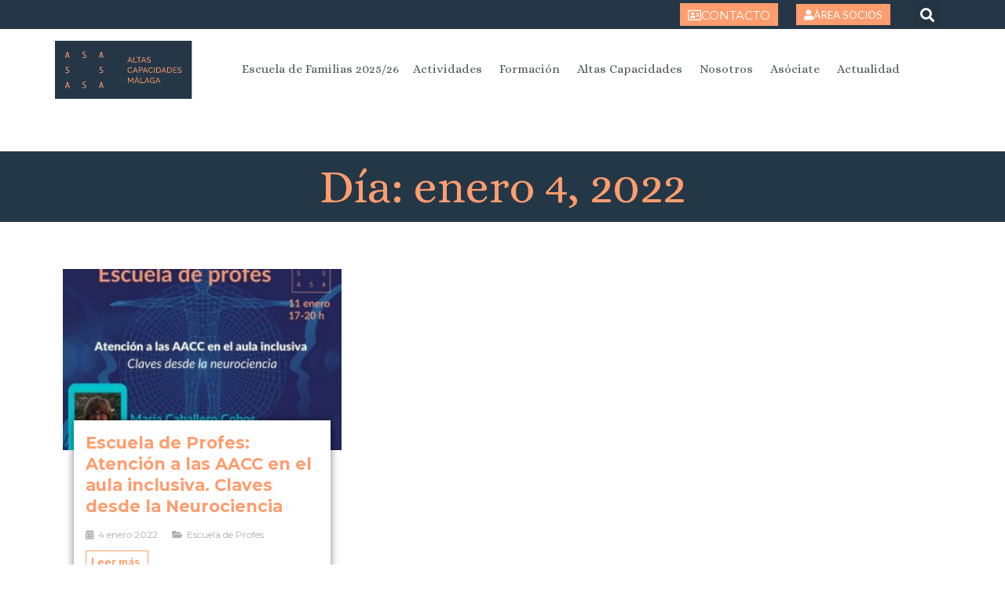

--- FILE ---
content_type: text/css; charset=utf-8
request_url: https://asamalaga.es/wp-content/uploads/elementor/css/post-10789.css?ver=1757476610
body_size: 1181
content:
.elementor-10789 .elementor-element.elementor-element-deb2dcb:not(.elementor-motion-effects-element-type-background), .elementor-10789 .elementor-element.elementor-element-deb2dcb > .elementor-motion-effects-container > .elementor-motion-effects-layer{background-color:#253746;}.elementor-10789 .elementor-element.elementor-element-deb2dcb{transition:background 0.3s, border 0.3s, border-radius 0.3s, box-shadow 0.3s;margin-top:3em;margin-bottom:0em;padding:2em 0em 2em 0em;}.elementor-10789 .elementor-element.elementor-element-deb2dcb > .elementor-background-overlay{transition:background 0.3s, border-radius 0.3s, opacity 0.3s;}.elementor-bc-flex-widget .elementor-10789 .elementor-element.elementor-element-ccab318.elementor-column .elementor-widget-wrap{align-items:center;}.elementor-10789 .elementor-element.elementor-element-ccab318.elementor-column.elementor-element[data-element_type="column"] > .elementor-widget-wrap.elementor-element-populated{align-content:center;align-items:center;}.elementor-10789 .elementor-element.elementor-element-e25e994{text-align:left;}.elementor-10789 .elementor-element.elementor-element-e25e994 img{width:251px;}.elementor-10789 .elementor-element.elementor-element-b2e7750{text-align:left;}.elementor-10789 .elementor-element.elementor-element-79a5477 .elementor-icon-list-icon i{color:#FFFFFF;transition:color 0.3s;}.elementor-10789 .elementor-element.elementor-element-79a5477 .elementor-icon-list-icon svg{fill:#FFFFFF;transition:fill 0.3s;}.elementor-10789 .elementor-element.elementor-element-79a5477{--e-icon-list-icon-size:14px;--icon-vertical-offset:0px;}.elementor-10789 .elementor-element.elementor-element-79a5477 .elementor-icon-list-text{color:#FFFFFF;transition:color 0.3s;}.elementor-10789 .elementor-element.elementor-element-8bb0c1e{text-align:left;}.elementor-10789 .elementor-element.elementor-element-7b2b115 .elementor-icon-list-icon i{color:#FFFFFF;transition:color 0.3s;}.elementor-10789 .elementor-element.elementor-element-7b2b115 .elementor-icon-list-icon svg{fill:#FFFFFF;transition:fill 0.3s;}.elementor-10789 .elementor-element.elementor-element-7b2b115{--e-icon-list-icon-size:14px;--icon-vertical-offset:0px;}.elementor-10789 .elementor-element.elementor-element-7b2b115 .elementor-icon-list-text{color:#FFFFFF;transition:color 0.3s;}.elementor-10789 .elementor-element.elementor-element-e1edf26{--grid-template-columns:repeat(0, auto);--icon-size:19px;--grid-column-gap:10px;--grid-row-gap:0px;}.elementor-10789 .elementor-element.elementor-element-e1edf26 .elementor-widget-container{text-align:left;}.elementor-10789 .elementor-element.elementor-element-9a83c8f{padding:2em 0em 2em 0em;}.elementor-10789 .elementor-element.elementor-element-ce08cd2 .elementor-heading-title{color:var( --e-global-color-secondary );font-family:"Lato", Sans-serif;font-size:0.9em;font-weight:400;}.elementor-10789 .elementor-element.elementor-element-6408199 > .elementor-element-populated{margin:0px 0px 0px 0px;--e-column-margin-right:0px;--e-column-margin-left:0px;padding:0px 0px 0px 0px;}.elementor-10789 .elementor-element.elementor-element-da269e3 .elementor-nav-menu .elementor-item{font-family:"Lato", Sans-serif;font-size:0.9em;font-weight:400;}.elementor-10789 .elementor-element.elementor-element-da269e3 .elementor-nav-menu--main .elementor-item{color:var( --e-global-color-secondary );fill:var( --e-global-color-secondary );padding-left:6px;padding-right:6px;padding-top:0px;padding-bottom:0px;}.elementor-10789 .elementor-element.elementor-element-da269e3 .elementor-nav-menu--main .elementor-item:hover,
					.elementor-10789 .elementor-element.elementor-element-da269e3 .elementor-nav-menu--main .elementor-item.elementor-item-active,
					.elementor-10789 .elementor-element.elementor-element-da269e3 .elementor-nav-menu--main .elementor-item.highlighted,
					.elementor-10789 .elementor-element.elementor-element-da269e3 .elementor-nav-menu--main .elementor-item:focus{color:var( --e-global-color-27d73ac2 );fill:var( --e-global-color-27d73ac2 );}.elementor-10789 .elementor-element.elementor-element-da269e3 > .elementor-widget-container{padding:6px 0px 0px 0px;}.elementor-10789 .elementor-element.elementor-element-3521bff{text-align:right;}.elementor-10789 .elementor-element.elementor-element-3521bff .elementor-heading-title{color:var( --e-global-color-secondary );font-family:"Lato", Sans-serif;font-size:0.9em;font-weight:400;}@media(max-width:1024px){.elementor-10789 .elementor-element.elementor-element-e1edf26{--icon-size:19px;--grid-column-gap:7px;}.elementor-10789 .elementor-element.elementor-element-e1edf26 .elementor-social-icon{--icon-padding:0.2em;}.elementor-10789 .elementor-element.elementor-element-ce08cd2{text-align:center;}.elementor-10789 .elementor-element.elementor-element-3521bff{text-align:center;}.elementor-10789 .elementor-element.elementor-element-3521bff > .elementor-widget-container{padding:1em 0em 0em 0em;}}@media(min-width:768px){.elementor-10789 .elementor-element.elementor-element-ccab318{width:23.214%;}.elementor-10789 .elementor-element.elementor-element-2da6ac5{width:25.708%;}.elementor-10789 .elementor-element.elementor-element-9955c18{width:29.87%;}.elementor-10789 .elementor-element.elementor-element-f88e3d3{width:21.144%;}.elementor-10789 .elementor-element.elementor-element-94c5927{width:43.333%;}.elementor-10789 .elementor-element.elementor-element-6408199{width:34.561%;}.elementor-10789 .elementor-element.elementor-element-3b0fe06{width:21.743%;}}@media(max-width:1024px) and (min-width:768px){.elementor-10789 .elementor-element.elementor-element-ccab318{width:20%;}.elementor-10789 .elementor-element.elementor-element-2da6ac5{width:30%;}.elementor-10789 .elementor-element.elementor-element-9955c18{width:26%;}.elementor-10789 .elementor-element.elementor-element-f88e3d3{width:24%;}.elementor-10789 .elementor-element.elementor-element-94c5927{width:100%;}.elementor-10789 .elementor-element.elementor-element-6408199{width:100%;}.elementor-10789 .elementor-element.elementor-element-3b0fe06{width:100%;}}@media(max-width:767px){.elementor-10789 .elementor-element.elementor-element-e25e994{text-align:center;}.elementor-10789 .elementor-element.elementor-element-2da6ac5 > .elementor-element-populated{margin:20px 0px 20px 0px;--e-column-margin-right:0px;--e-column-margin-left:0px;}.elementor-10789 .elementor-element.elementor-element-b2e7750{text-align:center;}.elementor-10789 .elementor-element.elementor-element-9955c18 > .elementor-element-populated{margin:20px 0px 20px 0px;--e-column-margin-right:0px;--e-column-margin-left:0px;}.elementor-10789 .elementor-element.elementor-element-8bb0c1e{text-align:center;}.elementor-10789 .elementor-element.elementor-element-2dd3581{text-align:center;}.elementor-10789 .elementor-element.elementor-element-e1edf26 .elementor-widget-container{text-align:center;}.elementor-10789 .elementor-element.elementor-element-e1edf26{--icon-size:29px;--grid-column-gap:16px;}.elementor-10789 .elementor-element.elementor-element-ce08cd2 .elementor-heading-title{line-height:1.3em;}}/* Start custom CSS for heading, class: .elementor-element-3521bff */.elementor-10789 .elementor-element.elementor-element-3521bff a {
    color: #253746;
    text-decoration: underline;
}/* End custom CSS */

--- FILE ---
content_type: text/css; charset=utf-8
request_url: https://asamalaga.es/wp-content/uploads/elementor/css/post-10854.css?ver=1723220287
body_size: 977
content:
.elementor-10854 .elementor-element.elementor-element-6f838583:not(.elementor-motion-effects-element-type-background), .elementor-10854 .elementor-element.elementor-element-6f838583 > .elementor-motion-effects-container > .elementor-motion-effects-layer{background-color:#253746;}.elementor-10854 .elementor-element.elementor-element-6f838583 > .elementor-background-overlay{background-color:#253746;opacity:0.8;transition:background 0.3s, border-radius 0.3s, opacity 0.3s;}.elementor-10854 .elementor-element.elementor-element-6f838583{transition:background 0.3s, border 0.3s, border-radius 0.3s, box-shadow 0.3s;margin-top:2.5em;margin-bottom:0em;padding:0em 0em 0em 0em;}.elementor-10854 .elementor-element.elementor-element-8d10536{text-align:center;}.elementor-10854 .elementor-element.elementor-element-8d10536 .elementor-heading-title{font-size:4em;font-weight:100;}.elementor-10854 .elementor-element.elementor-element-8d10536 > .elementor-widget-container{margin:0px 0px 0px 0px;padding:1em 0em 1em 0em;}.elementor-10854 .elementor-element.elementor-element-9ac7453{margin-top:50px;margin-bottom:100px;padding:0px 0px 0px 0px;}.elementor-10854 .elementor-element.elementor-element-28ab8c4 .uael-post__body .uael-post__thumbnail:not(.uael-post-wrapper__noimage){padding-bottom:calc( 0.65 * 100% );}.elementor-10854 .elementor-element.elementor-element-28ab8c4 .uael-post__thumbnail:hover img{opacity:1;}.elementor-10854 .elementor-element.elementor-element-28ab8c4.uael-post__link-complete-yes .uael-post__complete-box-overlay:hover + .uael-post__inner-wrap .uael-post__thumbnail img{opacity:1;}.elementor-10854 .elementor-element.elementor-element-28ab8c4.uael-equal__height-yes .uael-post-image-background .uael-post__inner-wrap:hover img{opacity:1;}.elementor-10854 .elementor-element.elementor-element-28ab8c4 .uael-post__terms-meta-cat .uael-listing__terms-link:not(:last-child):after{content:"-";margin:0 0.4em;}.elementor-10854 .elementor-element.elementor-element-28ab8c4 .uael-post-grid .uael-post-wrapper{padding-right:calc( 25px/2 );padding-left:calc( 25px/2 );margin-bottom:50px;}.elementor-10854 .elementor-element.elementor-element-28ab8c4 .uael-post-grid .uael-post-grid__inner{margin-left:calc( -25px/2 );margin-right:calc( -25px/2 );}.elementor-10854 .elementor-element.elementor-element-28ab8c4 .uael-post__separator{height:1px;width:100%;margin-bottom:10px;}.elementor-10854 .elementor-element.elementor-element-28ab8c4 .uael-post__content-wrap{background-color:#FFFFFF;padding:1em 1em 1em 1em;box-shadow:0px 0px 10px 0px rgba(0,0,0,0.5);width:92%;margin-bottom:1px;}.elementor-10854 .elementor-element.elementor-element-28ab8c4 .uael-post__inner-wrap:not(.uael-post__noimage) .uael-post__content-wrap{margin-top:-38px;}.elementor-10854 .elementor-element.elementor-element-28ab8c4 .uael-post__inner-wrap.uael-post__noimage{padding-top:1px;}.elementor-10854 .elementor-element.elementor-element-28ab8c4 .uael-post__inner-wrap{background-color:#FFFFFF;}.elementor-10854 .elementor-element.elementor-element-28ab8c4 .uael-grid-pagination{text-align:center;}.elementor-10854 .elementor-element.elementor-element-28ab8c4 .uael-grid-pagination a.page-numbers{color:#253746;}.elementor-10854 .elementor-element.elementor-element-28ab8c4 .uael-grid-pagination a.page-numbers:hover{color:#FF9D6E;background-color:#253746;}.elementor-10854 .elementor-element.elementor-element-28ab8c4 .uael-grid-pagination span.page-numbers.current{color:#FF9D6E;background-color:#253746;}.elementor-10854 .elementor-element.elementor-element-28ab8c4 .uael-grid-pagination a.page-numbers, .elementor-10854 .elementor-element.elementor-element-28ab8c4 .uael-grid-pagination span.page-numbers.current{margin-right:5px;}.elementor-10854 .elementor-element.elementor-element-28ab8c4 .uael-grid-pagination .page-numbers:last-child{margin-right:0;}.elementor-10854 .elementor-element.elementor-element-28ab8c4 .uael-post__title{font-family:"Montserrat", Sans-serif;font-size:1.4em;font-weight:700;line-height:1.3em;margin-bottom:13px;}.elementor-10854 .elementor-element.elementor-element-28ab8c4 .uael-post__meta-data{color:#adadad;margin-bottom:0px;}.elementor-10854 .elementor-element.elementor-element-28ab8c4 .uael-post__meta-data svg{fill:#adadad;}.elementor-10854 .elementor-element.elementor-element-28ab8c4 .uael-post__meta-data span{margin-right:15px;}.elementor-10854 .elementor-element.elementor-element-28ab8c4 .uael-post__meta-data span:last-child, .elementor-10854 .elementor-element.elementor-element-28ab8c4 .uael-post__meta-data span.uael-listing__terms-link{margin-right:0;}.elementor-10854 .elementor-element.elementor-element-28ab8c4 a.uael-post__read-more{color:#FF9D6E;background-color:#FFFFFF;border-style:solid;border-width:1px 1px 1px 1px;padding:6px 10px 6px 6px;}.elementor-10854 .elementor-element.elementor-element-28ab8c4 a.uael-post__read-more:hover{color:#7A7A7A;border-color:#7A7A7A;}.elementor-10854 .elementor-element.elementor-element-28ab8c4.uael-post__link-complete-yes .uael-post__complete-box-overlay:hover + .uael-post__inner-wrap a.uael-post__read-more{color:#7A7A7A;border-color:#7A7A7A;}@media(max-width:767px){.elementor-10854 .elementor-element.elementor-element-6f838583{padding:0px 0px 0px 20px;}.elementor-10854 .elementor-element.elementor-element-28ab8c4 .uael-post__body .uael-post__thumbnail:not(.uael-post-wrapper__noimage){padding-bottom:calc( 1 * 100% );}}